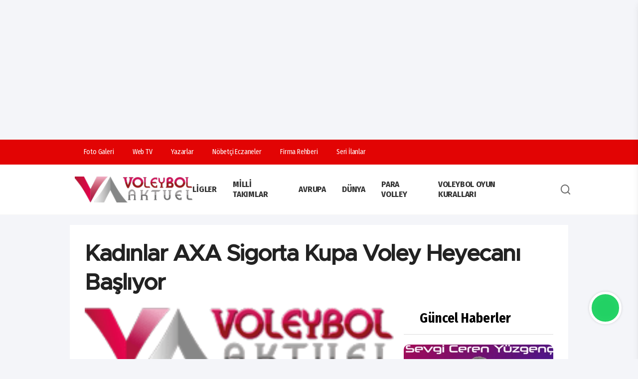

--- FILE ---
content_type: text/html; charset=UTF-8
request_url: https://www.voleybolaktuel.com/kadinlar-axa-sigorta-kupa-voley-heyecani-basliyor/
body_size: 13148
content:
<!doctype html>
<html lang="tr">
<head>
    <title>Kadınlar AXA Sigorta Kupa Voley Heyecanı Başlıyor</title>
<base href="https://voleybolaktuel.com/"/>
<link rel="canonical" href="https://www.voleybolaktuel.com/kadinlar-axa-sigorta-kupa-voley-heyecani-basliyor">
<meta charset="utf-8">
<meta http-equiv="Content-type" content="text/html; charset=utf-8" />
<meta http-equiv="X-UA-Compatible" content="IE=Edge" />
<meta name="viewport" content="width=device-width, initial-scale=1, maximum-scale=1, user-scalable=0, shrink-to-fit=no" />
<link rel="icon" type="image/png" href="https://www.voleybolaktuel.com/storage/settings/favicon.png">
<meta name="theme-color" content="#393d72">
<meta name="msapplication-navbutton-color" content="#393d72">
<link rel="alternate" type="application/rss+xml" title="RSS servisi" href="https://www.voleybolaktuel.com/rssxml"/>
<meta name="url" content="https://www.voleybolaktuel.com/kadinlar-axa-sigorta-kupa-voley-heyecani-basliyor"/>
<meta name="description" content="Voleybolun Yükselen Değeri"/>
<meta property="og:locale" content="tr_TR" />
<meta property="og:type" content="article"/>
<meta property="og:site_name" content="Voleybol Aktuel" />
<meta property="og:url" content="https://www.voleybolaktuel.com/kadinlar-axa-sigorta-kupa-voley-heyecani-basliyor"/>
<meta property="og:title" content="Kadınlar AXA Sigorta Kupa Voley Heyecanı Başlıyor"/>
<meta property="og:description" content="Voleybolun Yükselen Değeri"/>
<meta property="og:image" content="https://www.voleybolaktuel.com/storage/settings/logoo.png"/>
<meta property="og:image:width" content="1280"/>
<meta property="og:image:height" content="720"/>
<meta name="twitter:card" content="summary_large_image">
<meta name="twitter:image" content="https://www.voleybolaktuel.com/storage/settings/logoo.png"/>
<meta name="twitter:image:src" content="https://www.voleybolaktuel.com/storage/settings/logoo.png">
<meta name="twitter:site" content="@VAktuel">
<meta name="twitter:url" content="https://www.voleybolaktuel.com/kadinlar-axa-sigorta-kupa-voley-heyecani-basliyor">
<meta name="twitter:title" content="Kadınlar AXA Sigorta Kupa Voley Heyecanı Başlıyor"/>
<meta name="twitter:description" content="Voleybolun Yükselen Değeri"/>
<meta name="application-name" content="Voleybol Aktuel"/>
<meta name="msapplication-TileImage" content="https://www.voleybolaktuel.com/storage/settings/logoo.png"/>
<meta name="robots" content="index, follow, max-image-preview:large">
    <meta name="datePublished" content="2019-12-07T07:09:33+03:00"/>
    <meta name="dateModified" content="2019-12-07T07:09:33+03:00"/>
    <meta name="articleSection" content="news">
    <meta name="articleAuthor" content="Voleybol Aktuel">
    <meta property="article:author" content="Voleybol Aktuel"/>
    <meta property="article:published_time" content="2019-12-07T07:09:33+03:00"/>
    
       

        <script type="application/ld+json">
            {"@context":"https://schema.org","@type":"BreadcrumbList","itemListElement":[{"@type":"ListItem","position":1,"item":{"@type":"Thing","@id":"https://www.voleybolaktuel.com","name":"Haberler"}},{"@type":"ListItem","position":2,"item":{"@type":"Thing","@id":"https://www.voleybolaktuel.com/category/sultanlar-ligi","name":"Sultanlar Ligi"}},{"@type":"ListItem","position":3,"item":{"@type":"Thing","@id":"https://www.voleybolaktuel.com/kadinlar-axa-sigorta-kupa-voley-heyecani-basliyor/","name":"Kadınlar AXA Sigorta Kupa Voley Heyecanı Başlıyor"}}]}
        </script>

        <script type="application/ld+json">
            {"@context":"https://schema.org","@type":"NewsArticle","headline":"Kadınlar AXA Sigorta Kupa Voley Heyecanı Başlıyor","articleSection":"Sultanlar Ligi","dateCreated":"2019-12-07T07:09:33+03:00","datePublished":"2019-12-07T07:09:33+03:00","dateModified":"2019-12-07T07:09:33+03:00","wordCount":47,"genre":"news","mainEntityOfPage":{"@type":"WebPage","@id":"https://www.voleybolaktuel.com/kadinlar-axa-sigorta-kupa-voley-heyecani-basliyor/"},"articleBody":"AXA Sigorta Kadınlar Kupa Voley heyecanı 7 Aralık 2019 Cumartesi günü başlıyor.\r\n\r\nAXA Sigorta Kadınlar Kupa Voley 1. Etap ilk maçlarında görev yapacak hakemleri öğrenmek için tıklayınız.\r\n\r\n1.Tur eşleşmelerinde oynanacak maçların programı şöyle:\r\n\r\n","description":"","inLanguage":"tr-TR","keywords":["Manşet"," Sultanlar Ligi"," AXA Sigorta Kupa Voley Kadınlar"],"image":{"@type":"ImageObject","url":"https://www.voleybolaktuel.com/storage/settings/logoo.png","width":"1280","height":"720","caption":"Kadınlar AXA Sigorta Kupa Voley Heyecanı Başlıyor"},"publishingPrinciples":"https://www.voleybolaktuel.com/sayfa/gizlilik-sozlesmesi/34","isFamilyFriendly":true,"isAccessibleForFree":true,"publisher":{"@type":"Organization","name":"Voleybol Aktuel","image":"https://www.voleybolaktuel.com/storage/settings/voleybolaktuel.png","logo":{"@type":"ImageObject","url":"https://www.voleybolaktuel.com/storage/settings/voleybolaktuel.png","width":"640","height":"375"}},"author":{"@type":"Person","name":"Savaş Eskigülek","jobTitle":"admin","url":"https://www.voleybolaktuel.com/yazar/savas-eskigulek/2"}}
        </script>

    


<script type="application/ld+json">
    {"@context":"https://schema.org","@type":"WebSite","url":"https://voleybolaktuel.com","potentialAction":{"@type":"SearchAction","target":"https://voleybolaktuel.com/search?term={query}","query-input":"required name=query"}}
</script>
<script type="application/ld+json">
    {"@context":"https://schema.org","@type":"NewsMediaOrganization","url":"https://voleybolaktuel.com","name":"Voleybol Aktuel","logo":"https://www.voleybolaktuel.com/storage/settings/voleybolaktuel.png","sameAs":["https://www.facebook.com/VoleybolAktuel","https://twitter.com/VAktuel","https://www.linkedin.com/in/","https://www.youtube.com/@VoleybolAkt%C3%BCelTV","https://www.instagram.com/voleybolaktuel/"]}
</script>
<script type="application/ld+json">
    {"@context":"https://schema.org","@graph":[{"@type":"SiteNavigationElement","name":"Genel","url":"https://www.voleybolaktuel.com/genel","@id":"https://www.voleybolaktuel.com/genel"},{"@type":"SiteNavigationElement","name":"Ligler","url":"https://www.voleybolaktuel.com/ligler","@id":"https://www.voleybolaktuel.com/ligler"},{"@type":"SiteNavigationElement","name":"Efeler Ligi","url":"https://www.voleybolaktuel.com/efeler-ligi","@id":"https://www.voleybolaktuel.com/efeler-ligi"},{"@type":"SiteNavigationElement","name":"1. Lig","url":"https://www.voleybolaktuel.com/1-lig","@id":"https://www.voleybolaktuel.com/1-lig"},{"@type":"SiteNavigationElement","name":"2. Lig","url":"https://www.voleybolaktuel.com/2-lig","@id":"https://www.voleybolaktuel.com/2-lig"},{"@type":"SiteNavigationElement","name":"Kadınlar","url":"https://www.voleybolaktuel.com/kadinlar-1-lig","@id":"https://www.voleybolaktuel.com/kadinlar-1-lig"},{"@type":"SiteNavigationElement","name":"Erkekler","url":"https://www.voleybolaktuel.com/erkekler-1-lig","@id":"https://www.voleybolaktuel.com/erkekler-1-lig"},{"@type":"SiteNavigationElement","name":"Kadınlar","url":"https://www.voleybolaktuel.com/kadinlar-2-lig","@id":"https://www.voleybolaktuel.com/kadinlar-2-lig"},{"@type":"SiteNavigationElement","name":"Erkekler","url":"https://www.voleybolaktuel.com/erkekler-2-lig","@id":"https://www.voleybolaktuel.com/erkekler-2-lig"},{"@type":"SiteNavigationElement","name":"Plaj Voleybolu","url":"https://www.voleybolaktuel.com/plaj-voleybolu","@id":"https://www.voleybolaktuel.com/plaj-voleybolu"},{"@type":"SiteNavigationElement","name":"Milli Takımlar","url":"https://www.voleybolaktuel.com/milli-takimlar","@id":"https://www.voleybolaktuel.com/milli-takimlar"},{"@type":"SiteNavigationElement","name":"Avrupa","url":"https://www.voleybolaktuel.com/cev","@id":"https://www.voleybolaktuel.com/cev"},{"@type":"SiteNavigationElement","name":"Dünya","url":"https://www.voleybolaktuel.com/fivb","@id":"https://www.voleybolaktuel.com/fivb"},{"@type":"SiteNavigationElement","name":"Para Volley","url":"https://www.voleybolaktuel.com/para-volley","@id":"https://www.voleybolaktuel.com/para-volley"},{"@type":"SiteNavigationElement","name":"Röportaj","url":"https://www.voleybolaktuel.com/roportaj","@id":"https://www.voleybolaktuel.com/roportaj"},{"@type":"SiteNavigationElement","name":"Manşet","url":"https://www.voleybolaktuel.com/manset","@id":"https://www.voleybolaktuel.com/manset"},{"@type":"SiteNavigationElement","name":"Veteran Voleybolu","url":"https://www.voleybolaktuel.com/veteran-voleybolu","@id":"https://www.voleybolaktuel.com/veteran-voleybolu"},{"@type":"SiteNavigationElement","name":"Köşe Yazarları","url":"https://www.voleybolaktuel.com/kose-yazarlari","@id":"https://www.voleybolaktuel.com/kose-yazarlari"},{"@type":"SiteNavigationElement","name":"Altyapılar","url":"https://www.voleybolaktuel.com/altyapilar","@id":"https://www.voleybolaktuel.com/altyapilar"},{"@type":"SiteNavigationElement","name":"Sultanlar Ligi","url":"https://www.voleybolaktuel.com/sultanlar-ligi","@id":"https://www.voleybolaktuel.com/sultanlar-ligi"},{"@type":"SiteNavigationElement","name":"Kar Voleybolu","url":"https://www.voleybolaktuel.com/kar-voleybolu","@id":"https://www.voleybolaktuel.com/kar-voleybolu"},{"@type":"SiteNavigationElement","name":"Genel Haberler","url":"https://www.voleybolaktuel.com/genel-haberler","@id":"https://www.voleybolaktuel.com/genel-haberler"},{"@type":"SiteNavigationElement","name":"Voleybol Oyun Kuralları","url":"https://www.voleybolaktuel.com/voleybol-oyun-kurallari","@id":"https://www.voleybolaktuel.com/voleybol-oyun-kurallari"},{"@type":"SiteNavigationElement","name":"CEV","url":"https://www.voleybolaktuel.com/cev-2","@id":"https://www.voleybolaktuel.com/cev-2"},{"@type":"SiteNavigationElement","name":"Filenin Efeleri","url":"https://www.voleybolaktuel.com/filenin-efeleri","@id":"https://www.voleybolaktuel.com/filenin-efeleri"},{"@type":"SiteNavigationElement","name":"Üst Manşet","url":"https://www.voleybolaktuel.com/ust-manset","@id":"https://www.voleybolaktuel.com/ust-manset"},{"@type":"SiteNavigationElement","name":"Futbol","url":"https://www.voleybolaktuel.com/futbol","@id":"https://www.voleybolaktuel.com/futbol"},{"@type":"SiteNavigationElement","name":"Basketbol","url":"https://www.voleybolaktuel.com/basketbol","@id":"https://www.voleybolaktuel.com/basketbol"},{"@type":"SiteNavigationElement","name":"Spor Haberleri","url":"https://www.voleybolaktuel.com/sporhaberleri","@id":"https://www.voleybolaktuel.com/sporhaberleri"}]}
</script>


            <!--DESKTOP ADS!-->
        <script async src="https://pagead2.googlesyndication.com/pagead/js/adsbygoogle.js?client=ca-pub-8208069944379305"
     crossorigin="anonymous"></script>


<script async src="https://pagead2.googlesyndication.com/pagead/js/adsbygoogle.js?client=ca-pub-8208069944379305"
     crossorigin="anonymous"></script>
<ins class="adsbygoogle"
     style="display:block; text-align:center;"
     data-ad-layout="in-article"
     data-ad-format="fluid"
     data-ad-client="ca-pub-8208069944379305"
     data-ad-slot="6064032858"></ins>
<script>
     (adsbygoogle = window.adsbygoogle || []).push({});
</script>
        <!--DESKTOP ADS!-->
        <!-- Google tag (gtag.js) -->
    <script async src="https://www.googletagmanager.com/gtag/js?id=G-RT9BPWENW6"></script>
    <script>
        window.dataLayer = window.dataLayer || [];
        function gtag(){dataLayer.push(arguments);}
        gtag('js', new Date());

        gtag('config', 'G-RT9BPWENW6');
    </script>
<link rel="stylesheet" href="https://www.voleybolaktuel.com/frontend/tema3/assets/css/app.css?v=cjFlMTY=">
<link rel="stylesheet" href="https://www.voleybolaktuel.com/frontend/tema3/assets/css/css.css?v=cjFlMTY=">
    <!--WebNotification!-->
    <script src="https://cdn.onesignal.com/sdks/web/v16/OneSignalSDK.page.js" defer></script>
    <script>
        window.OneSignalDeferred = window.OneSignalDeferred || [];
        OneSignalDeferred.push(async function(OneSignal) {
            await OneSignal.init({
                appId: "c591ef74-c38b-4ce0-80b7-f59aa15daf27",
            });
        });
    </script>
    <!--WebNotification!-->
</head>
<body class="">
<div class="app">
        <nav class="mobile-nav js-mobilenav" role="navigation">
    <div class="mobile-nav__wrapper">
        <div class="mobile-nav__header">
            <div class="mobile-nav__header-body">
                <div class="mobile-nav__header-logo">
                    <a href="https://www.voleybolaktuel.com">Ana Sayfa</a>
                </div>
                <button class="mobile-nav__close js-btn-mobilenav is-close" aria-controls="MobileNavToggle">
                    <span class="icon">
                        <svg role="icon" xmlns="http://www.w3.org/2000/svg" viewBox="0 0 320 512"
                            class="svg-inline--fa fa-times">
                            <path fill="currentColor"
                                d="M193.94 256L296.5 153.44l21.15-21.15c3.12-3.12 3.12-8.19 0-11.31l-22.63-22.63c-3.12-3.12-8.19-3.12-11.31 0L160 222.06 36.29 98.34c-3.12-3.12-8.19-3.12-11.31 0L2.34 120.97c-3.12 3.12-3.12 8.19 0 11.31L126.06 256 2.34 379.71c-3.12 3.12-3.12 8.19 0 11.31l22.63 22.63c3.12 3.12 8.19 3.12 11.31 0L160 289.94 262.56 392.5l21.15 21.15c3.12 3.12 8.19 3.12 11.31 0l22.63-22.63c3.12-3.12 3.12-8.19 0-11.31L193.94 256z"
                                class=""></path>
                        </svg>
                    </span>
                </button>
            </div>
        </div>
        <div class="mobile-nav__content">
            <ul class="js-mobilenav-dropdown">
                <li class="heading">MENU</li>
                                    <li class="js-mobilenav-item">
                        <a href="https://www.voleybolaktuel.com/category/genel" class="js-mobilenav-link ui-link">
                            <span class="text">Genel</span>
                                                    </a>
                                            </li>
                                    <li class="js-mobilenav-item">
                        <a href="javascript:void(0);" class="js-mobilenav-link ui-link">
                            <span class="text">Ligler</span>
                                                            <span class="icon plus">
                                    <i class="fas fa-arrow-right"></i>
                                  </span>
                                                    </a>
                                                    <ul class="mobile-nav__sub js-mobilenav-sub">
                                                                    <li class="js-mobilenav-item2">
                                        <a href="https://www.voleybolaktuel.com/category/efeler-ligi" class="js-mobilenav-link ui-link">
                                            Efeler Ligi
                                        </a>
                                                                            </li>
                                                                    <li class="js-mobilenav-item2">
                                        <a href="https://www.voleybolaktuel.com/category/1-lig" class="js-mobilenav-link ui-link">
                                            1. Lig
                                        </a>
                                                                                    <ul class="mobile-nav__sub js-mobilenav-sub_v2" style="display:block !important;">
                                                                                                    <li class="js-mobilenav-item">
                                                        <a href="https://www.voleybolaktuel.com/category/kadinlar-1-lig" class="js-mobilenav-link ui-link">
                                                            Kadınlar
                                                        </a>
                                                    </li>
                                                                                                    <li class="js-mobilenav-item">
                                                        <a href="https://www.voleybolaktuel.com/category/erkekler-1-lig" class="js-mobilenav-link ui-link">
                                                            Erkekler
                                                        </a>
                                                    </li>
                                                                                            </ul>
                                                                            </li>
                                                                    <li class="js-mobilenav-item2">
                                        <a href="https://www.voleybolaktuel.com/category/2-lig" class="js-mobilenav-link ui-link">
                                            2. Lig
                                        </a>
                                                                                    <ul class="mobile-nav__sub js-mobilenav-sub_v2" style="display:block !important;">
                                                                                                    <li class="js-mobilenav-item">
                                                        <a href="https://www.voleybolaktuel.com/category/kadinlar-2-lig" class="js-mobilenav-link ui-link">
                                                            Kadınlar
                                                        </a>
                                                    </li>
                                                                                                    <li class="js-mobilenav-item">
                                                        <a href="https://www.voleybolaktuel.com/category/erkekler-2-lig" class="js-mobilenav-link ui-link">
                                                            Erkekler
                                                        </a>
                                                    </li>
                                                                                            </ul>
                                                                            </li>
                                                                    <li class="js-mobilenav-item2">
                                        <a href="https://www.voleybolaktuel.com/category/altyapilar" class="js-mobilenav-link ui-link">
                                            Altyapılar
                                        </a>
                                                                            </li>
                                                                    <li class="js-mobilenav-item2">
                                        <a href="https://www.voleybolaktuel.com/category/sultanlar-ligi" class="js-mobilenav-link ui-link">
                                            Sultanlar Ligi
                                        </a>
                                                                            </li>
                                                            </ul>
                                            </li>
                                    <li class="js-mobilenav-item">
                        <a href="https://www.voleybolaktuel.com/category/plaj-voleybolu" class="js-mobilenav-link ui-link">
                            <span class="text">Plaj Voleybolu</span>
                                                    </a>
                                            </li>
                                    <li class="js-mobilenav-item">
                        <a href="https://www.voleybolaktuel.com/category/milli-takimlar" class="js-mobilenav-link ui-link">
                            <span class="text">Milli Takımlar</span>
                                                    </a>
                                            </li>
                                    <li class="js-mobilenav-item">
                        <a href="https://www.voleybolaktuel.com/category/cev" class="js-mobilenav-link ui-link">
                            <span class="text">Avrupa</span>
                                                    </a>
                                            </li>
                                    <li class="js-mobilenav-item">
                        <a href="https://www.voleybolaktuel.com/category/fivb" class="js-mobilenav-link ui-link">
                            <span class="text">Dünya</span>
                                                    </a>
                                            </li>
                                    <li class="js-mobilenav-item">
                        <a href="https://www.voleybolaktuel.com/category/para-volley" class="js-mobilenav-link ui-link">
                            <span class="text">Para Volley</span>
                                                    </a>
                                            </li>
                                    <li class="js-mobilenav-item">
                        <a href="https://www.voleybolaktuel.com/category/roportaj" class="js-mobilenav-link ui-link">
                            <span class="text">Röportaj</span>
                                                    </a>
                                            </li>
                                    <li class="js-mobilenav-item">
                        <a href="https://www.voleybolaktuel.com/category/manset" class="js-mobilenav-link ui-link">
                            <span class="text">Manşet</span>
                                                    </a>
                                            </li>
                                    <li class="js-mobilenav-item">
                        <a href="https://www.voleybolaktuel.com/category/veteran-voleybolu" class="js-mobilenav-link ui-link">
                            <span class="text">Veteran Voleybolu</span>
                                                    </a>
                                            </li>
                                    <li class="js-mobilenav-item">
                        <a href="https://www.voleybolaktuel.com/category/kose-yazarlari" class="js-mobilenav-link ui-link">
                            <span class="text">Köşe Yazarları</span>
                                                    </a>
                                            </li>
                                    <li class="js-mobilenav-item">
                        <a href="https://www.voleybolaktuel.com/category/kar-voleybolu" class="js-mobilenav-link ui-link">
                            <span class="text">Kar Voleybolu</span>
                                                    </a>
                                            </li>
                                    <li class="js-mobilenav-item">
                        <a href="https://www.voleybolaktuel.com/category/genel-haberler" class="js-mobilenav-link ui-link">
                            <span class="text">Genel Haberler</span>
                                                    </a>
                                            </li>
                                    <li class="js-mobilenav-item">
                        <a href="https://www.voleybolaktuel.com/category/voleybol-oyun-kurallari" class="js-mobilenav-link ui-link">
                            <span class="text">Voleybol Oyun Kuralları</span>
                                                    </a>
                                            </li>
                                    <li class="js-mobilenav-item">
                        <a href="https://www.voleybolaktuel.com/category/cev-2" class="js-mobilenav-link ui-link">
                            <span class="text">CEV</span>
                                                    </a>
                                            </li>
                                    <li class="js-mobilenav-item">
                        <a href="https://www.voleybolaktuel.com/category/filenin-efeleri" class="js-mobilenav-link ui-link">
                            <span class="text">Filenin Efeleri</span>
                                                    </a>
                                            </li>
                                    <li class="js-mobilenav-item">
                        <a href="https://www.voleybolaktuel.com/category/ust-manset" class="js-mobilenav-link ui-link">
                            <span class="text">Üst Manşet</span>
                                                    </a>
                                            </li>
                                    <li class="js-mobilenav-item">
                        <a href="https://www.voleybolaktuel.com/category/futbol" class="js-mobilenav-link ui-link">
                            <span class="text">Futbol</span>
                                                    </a>
                                            </li>
                                    <li class="js-mobilenav-item">
                        <a href="https://www.voleybolaktuel.com/category/basketbol" class="js-mobilenav-link ui-link">
                            <span class="text">Basketbol</span>
                                                    </a>
                                            </li>
                                    <li class="js-mobilenav-item">
                        <a href="https://www.voleybolaktuel.com/category/sporhaberleri" class="js-mobilenav-link ui-link">
                            <span class="text">Spor Haberleri</span>
                                                    </a>
                                            </li>
                                <li class="js-mobilenav-item">
                    <a href="https://www.voleybolaktuel.com/yazarlar" class="js-mobilenav-link ui-link">
                        <span class="text">Köşe Yazıları</span>
                    </a>
                </li>
            </ul>
        </div>
    </div>
    <div class="mobile-nav__footer ui-d-flex">
        <a href="https://www.facebook.com/VoleybolAktuel" target="_blank"><i class="fab fa-facebook-f"></i></a>
        <a href="https://twitter.com/VAktuel" target="_blank"><i class="fab fa-x-twitter"></i></a>
        <a href="https://www.instagram.com/voleybolaktuel/" target="_blank"><i class="fab fa-instagram"></i></a>
        <a href="https://www.linkedin.com/in/" target="_blank"><i class="fab fa-linkedin-in"></i></a>
        <a href="https://www.youtube.com/@VoleybolAkt%C3%BCelTV" target="_blank"><i class="fab fa-youtube"></i></a>
        <a href="mailto:info@voleybolaktuel.com"><i class="far fa-envelope"></i></a>
        <a href="tel:0850 304 87 54"><i class="fas fa-phone-volume"></i></a>
    </div>
</nav>
<div class="header no-auto-ads">
    <div class="header-top">
        <div class="container">
            <div class="header-links">
                <ul>
                    <li>
                        <a href="https://www.voleybolaktuel.com/fotogaleri">
                            <div class="icon"><i class="far fa-images"></i></div>
                            <div class="text">Foto Galeri</div>
                        </a>
                    </li>
                    <li>
                        <a href="https://www.voleybolaktuel.com/videogaleri">
                            <div class="icon"><i class="fas fa-play"></i></div>
                            <div class="text">Web TV</div>
                        </a>
                    </li>
                    <li>
                        <a href="https://www.voleybolaktuel.com/yazarlar">
                            <div class="icon"><i class="fas fa-pen"></i></div>
                            <div class="text">Yazarlar</div>
                        </a>
                    </li>
                    <li>
                        <a href="https://www.voleybolaktuel.com/nobetci-eczaneler">
                            <div class="icon"><i class="fas fa-hospital-alt"></i></div>
                            <div class="text">Nöbetçi Eczaneler</div>
                        </a>
                    </li>
                    <li>
                        <a href="https://www.voleybolaktuel.com/firmalar">
                            <div class="icon"><i class="fas fa-building"></i></div>
                            <div class="text">Firma Rehberi</div>
                        </a>
                    </li>
                    <li>
                        <a href="https://www.voleybolaktuel.com/ilanlar">
                            <div class="icon"><i class="fas fa-thumbtack"></i></div>
                            <div class="text">Seri İlanlar</div>
                        </a>
                    </li>
                </ul>
            </div>
            <div class="header-social">
                <ul>
                    <li>
                        <a href="https://www.facebook.com/VoleybolAktuel" target="_blank" class="icon"><i
                                class="fab fa-facebook-f"></i></a>
                    </li>
                    <li>
                        <a href="https://twitter.com/VAktuel" target="_blank" class="icon"><i
                                class="fab fa-x-twitter"></i></a>
                    </li>
                    <li>
                        <a href="https://www.youtube.com/@VoleybolAkt%C3%BCelTV" target="_blank" class="icon"><i
                                class="fab fa-youtube"></i></a>
                    </li>
                    <li>
                        <a href="https://www.linkedin.com/in/" target="_blank" class="icon"><i
                                class="fab fa-linkedin-in"></i></a>
                    </li>
                    <li>
                        <a href="https://www.instagram.com/voleybolaktuel/" target="_blank" class="icon"><i
                                class="fab fa-instagram"></i></a>
                    </li>
                </ul>
            </div>
        </div>
    </div>
    <div class="header-mid">
        <div class="container">
            <a href="https://www.voleybolaktuel.com" class="header-logo">
                <img src="https://www.voleybolaktuel.com/storage/settings/voleybolaktuel.png" alt="Voleybol Aktuel"
                    title="Voleybol Aktuel" />
            </a>
            <div class="">
                <nav class="navigation js-nav" role="navigation">
                                            <div class="navigation-item">
                            <a href="javascript:void(0);">Ligler</a>
                                                            <ul class="navigation-links is-dropdown">
                                                                            <li>
                                            <a href="https://www.voleybolaktuel.com/category/efeler-ligi">
                                                Efeler Ligi
                                            </a>
                                                                                    </li>
                                                                            <li>
                                            <a href="https://www.voleybolaktuel.com/category/1-lig">
                                                1. Lig
                                            </a>
                                                                                            <ul class="navigation-links _v2 is-dropdown">
                                                                                                            <li>
                                                            <a href="https://www.voleybolaktuel.com/category/kadinlar-1-lig">
                                                                Kadınlar
                                                            </a>
                                                        </li>
                                                                                                            <li>
                                                            <a href="https://www.voleybolaktuel.com/category/erkekler-1-lig">
                                                                Erkekler
                                                            </a>
                                                        </li>
                                                                                                    </ul>
                                                                                    </li>
                                                                            <li>
                                            <a href="https://www.voleybolaktuel.com/category/2-lig">
                                                2. Lig
                                            </a>
                                                                                            <ul class="navigation-links _v2 is-dropdown">
                                                                                                            <li>
                                                            <a href="https://www.voleybolaktuel.com/category/kadinlar-2-lig">
                                                                Kadınlar
                                                            </a>
                                                        </li>
                                                                                                            <li>
                                                            <a href="https://www.voleybolaktuel.com/category/erkekler-2-lig">
                                                                Erkekler
                                                            </a>
                                                        </li>
                                                                                                    </ul>
                                                                                    </li>
                                                                            <li>
                                            <a href="https://www.voleybolaktuel.com/category/altyapilar">
                                                Altyapılar
                                            </a>
                                                                                    </li>
                                                                            <li>
                                            <a href="https://www.voleybolaktuel.com/category/sultanlar-ligi">
                                                Sultanlar Ligi
                                            </a>
                                                                                    </li>
                                                                    </ul>
                                                    </div>
                                            <div class="navigation-item">
                            <a href="https://www.voleybolaktuel.com/category/milli-takimlar">Milli Takımlar</a>
                                                    </div>
                                            <div class="navigation-item">
                            <a href="https://www.voleybolaktuel.com/category/cev">Avrupa</a>
                                                    </div>
                                            <div class="navigation-item">
                            <a href="https://www.voleybolaktuel.com/category/fivb">Dünya</a>
                                                    </div>
                                            <div class="navigation-item">
                            <a href="https://www.voleybolaktuel.com/category/para-volley">Para Volley</a>
                                                    </div>
                                            <div class="navigation-item">
                            <a href="https://www.voleybolaktuel.com/category/voleybol-oyun-kurallari">Voleybol Oyun Kuralları</a>
                                                    </div>
                                                                <div class="header-menu-search">
                        <a class="icon js-btn-mobilenav is-open"
                            aria-controls="MobileNavToggle"><i class="fas fa-bars"></i></a>
                        <a class="icon" action="searchToggle" id="searchToggle-desktop">
                            <svg xmlns="http://www.w3.org/2000/svg" viewBox="0 0 24 24" width="32" height="32"
                                 fill="currentColor">
                                <path
                                        d="M18.031 16.6168L22.3137 20.8995L20.8995 22.3137L16.6168 18.031C15.0769 19.263 13.124 20 11 20C6.032 20 2 15.968 2 11C2 6.032 6.032 2 11 2C15.968 2 20 6.032 20 11C20 13.124 19.263 15.0769 18.031 16.6168ZM16.0247 15.8748C17.2475 14.6146 18 12.8956 18 11C18 7.1325 14.8675 4 11 4C7.1325 4 4 7.1325 4 11C4 14.8675 7.1325 18 11 18C12.8956 18 14.6146 17.2475 15.8748 16.0247L16.0247 15.8748Z">
                                </path>
                            </svg>
                        </a>
                    </div>
                </nav>
            </div>
            <div class="header-mobile-menu-search">
                <a class="icon js-btn-mobilenav is-open hamburger" aria-controls="MobileNavToggle">
                    <svg xmlns="http://www.w3.org/2000/svg" viewBox="0 0 24 24" width="32" height="32"
                        fill="currentColor">
                        <path d="M3 4H21V6H3V4ZM3 11H15V13H3V11ZM3 18H21V20H3V18Z"></path>
                    </svg>
                </a>
                <a class="icon" action="searchToggle" id="searchToggle">
                    <svg xmlns="http://www.w3.org/2000/svg" viewBox="0 0 24 24" width="32" height="32"
                        fill="currentColor">
                        <path
                            d="M18.031 16.6168L22.3137 20.8995L20.8995 22.3137L16.6168 18.031C15.0769 19.263 13.124 20 11 20C6.032 20 2 15.968 2 11C2 6.032 6.032 2 11 2C15.968 2 20 6.032 20 11C20 13.124 19.263 15.0769 18.031 16.6168ZM16.0247 15.8748C17.2475 14.6146 18 12.8956 18 11C18 7.1325 14.8675 4 11 4C7.1325 4 4 7.1325 4 11C4 14.8675 7.1325 18 11 18C12.8956 18 14.6146 17.2475 15.8748 16.0247L16.0247 15.8748Z">
                        </path>
                    </svg>
                </a>
            </div>
        </div>
    </div>
</div>
<div class="header-search-area" style="display:none;">
   <div class="container">
       <form action="https://www.voleybolaktuel.com/search" method="get" enctype="multipart/form-data" target="_self">
           <input type="text" name="term" id="term" placeholder="Aranacak kelimeyi yazınız..">
           <button class="" type="submit">Ara</button>
       </form>
   </div>
</div>
            <div class="reklam-content">
        <div class="section-banners">
            <div class="container">
                <div class="row">
                    <a href="javascript:void(0);" target="_blank">
                        <div class="cover">
                                                                                                <script async src="https://pagead2.googlesyndication.com/pagead/js/adsbygoogle.js?client=ca-pub-8208069944379305"
     crossorigin="anonymous"></script>
                                                            
                        </div>
                    </a>
                                    </div>
            </div>
        </div>
        </div>
        <main class="main" role="main">
                    <div class="ads js-fixed">
                <div class="container">
                    <a href="javascript:void(0);" target="_blank">
                        <div class="cover">
                                                            <script async src="https://pagead2.googlesyndication.com/pagead/js/adsbygoogle.js?client=ca-pub-8208069944379305"
     crossorigin="anonymous"></script>
                                                    </div>
                    </a>
                                    </div>
            </div>
                            <div class="ads ui-pos-right js-fixed">
                <div class="container">
                    <a href="javascript:void(0);" target="_blank">
                        <div class="cover">
                                                            <script async src="https://pagead2.googlesyndication.com/pagead/js/adsbygoogle.js?client=ca-pub-8208069944379305"
     crossorigin="anonymous"></script>
                                                    </div>
                    </a>
                                    </div>
            </div>
                    <style type="text/css">
        .ui-detail:not(:first-child) {
            margin-top:25px;
        }
    </style>
    <div class="detail-page page-detail-article ">
        <div class="container ui-detail ">
            <div class="detail-page-widgets ">
                <ul>
                    <li>
                        <ul class="row ">
                            <li class="col-lg-12 page-detail-head-title">
                                <div class="section-header">
                                    <div class="title" itemprop="headline">Kadınlar AXA Sigorta Kupa Voley Heyecanı Başlıyor</div>
                                                                    </div>
                            </li>
                            <li class="col-lg-8">
                                <div class="">
                                                                            <div class="detail-page-photo">
                                            <img src="https://www.voleybolaktuel.com/storage/settings/logoo.png" alt="Kadınlar AXA Sigorta Kupa Voley Heyecanı Başlıyor" title="Kadınlar AXA Sigorta Kupa Voley Heyecanı Başlıyor" />
                                        </div>
                                                                        <div class="detail-page-news-info">
                                        <div class="detail-page-news-info-left">
                                            <div class="text">
                                                07.12.2019 - 07:09 | Güncelleme:07.12.2019 - 07:09
                                            </div>
                                                                                                                                                                                </div>
                                        
                                        
                                        <div class="detail-page-social-share social">
                                            <a href="https://news.google.com/publications/CAAqLggKIihDQklTR0FnTWFoUUtFblp2YkdWNVltOXNZV3QwZFdWc0xtTnZiU2dBUAE" target="_blank" class="icon" style="
                                            width: auto;
                                            padding: 0 10px;
                                            background: #fff;
                                            border: 0.5px solid #a7a7a7;
                                        "><img src="./img/googlenews.png" style="
                                            width: 85px;
                                        "></a>
                                            <a href="https://www.facebook.com/sharer/sharer.php?u=https://www.voleybolaktuel.com/kadinlar-axa-sigorta-kupa-voley-heyecani-basliyor/" onclick="window.open(this.href, 'face-share', 'width=605,height=370');return false;" class="icon bg-facebook"><i class="fab fa-facebook-f"></i></a>
                                            <a href="https://x.com/intent/tweet?text=Kadınlar AXA Sigorta Kupa Voley Heyecanı Başlıyor&url=https://www.voleybolaktuel.com/kadinlar-axa-sigorta-kupa-voley-heyecani-basliyor/&via=VAktuel" onclick="window.open(this.href, 'twit-share', 'width=605,height=370');return false;" target="_blank" class="icon bg-x-twitter"><i class="fab fa-x-twitter"></i></a>
                                            <a href="whatsapp://send?text=https://www.voleybolaktuel.com/kadinlar-axa-sigorta-kupa-voley-heyecani-basliyor/ - Kadınlar AXA Sigorta Kupa Voley Heyecanı Başlıyor" target="_self" data-action="share/whatsapp/share" class="icon bg-whatsapp"><i class="fab fa-whatsapp"></i></a>
                                            <a href="https://www.linkedin.com/cws/share?url=https://www.voleybolaktuel.com/kadinlar-axa-sigorta-kupa-voley-heyecani-basliyor/" onclick="window.open(this.href, 'linkedin-share', 'width=605,height=370');return false;" class="icon bg-linkedin"><i class="fab fa-linkedin-in"></i></a>
                                            <a style="cursor:pointer;" onclick="readContent(this)" data-target="content_5286" class="icon bg-audio"><i class="fa fa-volume-up"></i></a>
                                        </div>
                                    </div>
                                    <div class="detail-page-public-texts">
                                        <div class="text" id="content_5286" property="articleBody">
                                            AXA Sigorta Kadınlar Kupa Voley heyecanı 7 Aralık 2019 Cumartesi günü başlıyor.

AXA Sigorta Kadınlar Kupa Voley 1. Etap ilk maçlarında görev yapacak hakemleri öğrenmek için <a href="https://www.voleybolaktuel.com/axa-sigorta-kadinlar-kupa-voley-maclari-hakemleri-belli-oldu/">tıklayınız</a>.

1.Tur eşleşmelerinde oynanacak maçların programı şöyle:

<a href="storage/haber/2019/12/axa-sigorta-kupa-voley-eslesmeler-1200x700.jpg"><img class="aligncenter size-full wp-image-5287" src="storage/haber/2019/12/axa-sigorta-kupa-voley-eslesmeler-1200x700.jpg" alt="" width="689" height="436" /></a>
                                        </div>
                                        <div>
                                                                                                                                                                                                                            </div>
                                                                                                                                                                                <div class="page-content__tags">
                                                    <div class="news-tags">
                                                        <a href="https://www.voleybolaktuel.com/etiket/manset">#Manşet</a><a href="https://www.voleybolaktuel.com/etiket/sultanlar-ligi">#SultanlarLigi</a><a href="https://www.voleybolaktuel.com/etiket/axa-sigorta-kupa-voley-kadinlar">#AXASigortaKupaVoleyKadınlar</a>
                                                    </div>
                                                </div>
                                                                                                                        </div>
                                                                                                                                                                        <div class="detal-page-writer">
                                                    <a href="https://www.voleybolaktuel.com/yazar/savas-eskigulek/2">
                                                        <div class="writer-item">
                                                            <div class="writer-cover">
                                                                <img src="https://www.voleybolaktuel.com/storage/user/savas-eskigulek_1762101300.jpg" alt="Savaş Eskigülek" title="Savaş Eskigülek" />
                                                            </div>
                                                            <div class="writer-desc">
                                                                <h4 class="title">Savaş Eskigülek</h4>
                                                                <div class="text"></div>
                                                            </div>
                                                        </div>
                                                    </a>
                                                </div>
                                                                                                                                                                <div class="reklam-content">
                                            <div class="section-banners">
                                                <div class="container">
                                                    <a href="javascript:void(0);" target="_blank">
                                                        <div class="cover">
                                                                                                                            <script language="javascript" src="https://track.adform.net/adfscript/?bn=86712346;gdpr=${GDPR};gdpr_consent=${GDPR_CONSENT_50}"></script>
<noscript>
<a href="https://track.adform.net/C/?bn=86712346;C=0;gdpr=${GDPR};gdpr_consent=${GDPR_CONSENT_50}" target="_blank">
<img src="https://track.adform.net/adfserve/?bn=86712346;srctype=4;gdpr=${GDPR};gdpr_consent=${GDPR_CONSENT_50};ord=[timestamp]" border="0" width="782" height="90" alt=""/>
</a>
</noscript>
                                                                                                                    </div>
                                                    </a>
                                                                                                    </div>
                                            </div>
                                        </div>
                                                                                                            <div class="write-comments ui-mt-50px">
                                        <div class="page-content__header ui-mb-20px ui-txt-small">
                                            <h4 class="title"><span>Yorum Yazın</span></h4>
                                        </div>
                                        <div class="form">
                                            <div id="return_message_5286"></div>
                                            <form id="newscommentsave_5286" name="newscommentsave" method="post" enctype="multipart/form-data" target="_self">
                                                <input type="hidden" name="_token" value="O9QN3cVidToyBSKAQGShL1vUShEUH0IzF5xGuwKA">                                                <ul>
                                                    <li class="ui-d-none not">
                                                        <input class="js-form-item-invalid" type="hidden" name="ip" id="ip" value="18.216.123.250" readonly>
                                                        <input class="js-form-item-invalid" type="hidden" name="news_id" id="news_id" value="5286" readonly>
                                                    </li>
                                                    <li class="form-field">
                                                        <input type="text" name="name" placeholder="Adınız & Soyadınız">
                                                    </li>
                                                    <li class="form-field">
                                                        <input class="js-form-special js-form-email" type="text" name="email" placeholder="E-posta Adresiniz">
                                                    </li>
                                                    <li class="form-field ui-textarea">
                                                        <textarea name="content" placeholder="Mesajınız"></textarea>
                                                    </li>
                                                                                                        <div class="form-bottom">
                                                        <div class="form-send">
                                                            <input type="button" onclick="AddComment(5286);" value="Yorumu Gönder">
                                                        </div>
                                                    </div>
                                                </ul>
                                            </form>
                                        </div>
                                    </div>
                                                                            <div class="alert alert-info" style="margin-top:25px;">
                                            Yorum yazarak <a href="sayfa/topluluk-kurallari/26">topluluk kurallarımızı</a> kabul etmiş bulunuyor ve tüm sorumluluğu üstleniyorsunuz. Yazılan yorumlardan Voleybol Aktuel hiçbir şekilde sorumlu tutulamaz.
                                        </div>
                                                                                                                <p class="pagination">
                                            <a class="pagination__next" rel="next" href="https://www.voleybolaktuel.com/erkekler-sampiyonlar-liginde-gruplarinda-1-mac-oynandi/"></a>
                                        </p>
                                                                    </div>
                            </li>
                            <li class="col-lg-4">
                                <div class="page-detail-sidebar">
            <div class="reklam-content">
            <div class="sidebar-reklam">
                <a href="https://haberyazilim.com.tr/" target="_blank">
                    <div class="ads-cover">
                                                    <script async src="https://pagead2.googlesyndication.com/pagead/js/adsbygoogle.js?client=ca-pub-8208069944379305"
     crossorigin="anonymous"></script>
                                            </div>
                </a>
                            </div>
        </div>
        <div class="detail-page-politics">
        <div class="section-header_follow hr">
            <div class="icon"><i class="fas fa-record-vinyl"></i></div>
            <div class="title">Güncel Haberler</div>
        </div>
        <ul>
                            <li>
                    <div class="detail-page-politics_photo">
                        <a href="https://www.voleybolaktuel.com/sevgi-ceren-yuzgenc-afyon-belediyesi-yuntasta/" target=_self>
                            <img width="383" height="200" src="https://www.voleybolaktuel.com/storage/thumbs/400_sevgi-ceren-yuzgenc-afyon-belediyesi-yuntasta_1768681102.webp" alt="Sevgi Ceren Yüzgenç Afyon Belediyesi Yüntaş&#039;ta" title="Sevgi Ceren Yüzgenç Afyon Belediyesi Yüntaş&#039;ta" />
                        </a>
                    </div>
                    <div class="detail-page-politics_body">
                        <a href="https://www.voleybolaktuel.com/sevgi-ceren-yuzgenc-afyon-belediyesi-yuntasta/" target=_self class="title">Sevgi Ceren Yüzgenç Afyon Belediyesi Yüntaş&#039;ta</a>
                    </div>
                </li>
                            <li>
                    <div class="detail-page-politics_photo">
                        <a href="https://www.voleybolaktuel.com/sultanlar-liginde-16hafta-basladi/" target=_self>
                            <img width="383" height="200" src="https://www.voleybolaktuel.com/storage/thumbs/400_sultanlar-liginde-16hafta-basladi_1768679769.webp" alt="Sultanlar Ligi&#039;nde 16.Hafta Başladı" title="Sultanlar Ligi&#039;nde 16.Hafta Başladı" />
                        </a>
                    </div>
                    <div class="detail-page-politics_body">
                        <a href="https://www.voleybolaktuel.com/sultanlar-liginde-16hafta-basladi/" target=_self class="title">Sultanlar Ligi&#039;nde 16.Hafta Başladı</a>
                    </div>
                </li>
                            <li>
                    <div class="detail-page-politics_photo">
                        <a href="https://www.voleybolaktuel.com/arabica-coffee-house-kadinlar-1-liginde-16-hafta-basladi/" target=_self>
                            <img width="383" height="200" src="https://www.voleybolaktuel.com/storage/thumbs/400_arabica-coffee-house-kadinlar-1-liginde-16-hafta-basladi_1768675768.webp" alt="Arabica Coffee House Kadınlar 1. Ligi&#039;nde 16. Hafta Başladı" title="Arabica Coffee House Kadınlar 1. Ligi&#039;nde 16. Hafta Başladı" />
                        </a>
                    </div>
                    <div class="detail-page-politics_body">
                        <a href="https://www.voleybolaktuel.com/arabica-coffee-house-kadinlar-1-liginde-16-hafta-basladi/" target=_self class="title">Arabica Coffee House Kadınlar 1. Ligi&#039;nde 16. Hafta Başladı</a>
                    </div>
                </li>
                    </ul>
    </div>
    </div>
                            </li>
                        </ul>
                    </li>
                </ul>
            </div>
        </div>
    </div>
            <div class="scroller-status" data-id="5286" style="display: none;">
            <div class="loader-ellips infinite-scroll-request">
                <span class="loader-ellips__dot"></span>
                <span class="loader-ellips__dot"></span>
                <span class="loader-ellips__dot"></span>
                <span class="loader-ellips__dot"></span>
            </div>
        </div>
    
<style type="text/css">

    .detail-page-public-texts .text span {
        font-size: 17px;
        font-weight: unset;
    }
    .detail-page-photo {
        height: auto !important;
        max-height: none !important;
    }

    .detail-page-follows {
        /*display: none !important;*/
    }
    .inner-page__content.ui-detail:not(:first-child) {
        margin-top:50px;
    }
</style>

<script>
    function AddComment(news_id) {
        let name = $('#newscommentsave_'+news_id+' [name=name]').val();
        let email = $('#newscommentsave_'+news_id+' [name=email]').val();
        let content = $('#newscommentsave_'+news_id+' [name=content]').val();
        let kvkk = $('#newscommentsave_'+news_id+' [name=user_privacy]').val();
        $.ajax({
            type: "POST",
            headers: {'X-CSRF-TOKEN': 'O9QN3cVidToyBSKAQGShL1vUShEUH0IzF5xGuwKA'},
            url: 'https://www.voleybolaktuel.com/newscommentsave',
            data: {name: name, email: email, content: content, news_id: news_id, kvkk: kvkk},
            dataType: 'json',
            success: function (response) {
                $("#return_message_"+news_id).empty().append("<div class='alert alert-"+(response.status == 'success' ? 'success':'danger')+"'>" + response.msg + "</div>");
            },
            error: function (response) {
                $("#return_message_"+news_id).empty().append("<div class='alert alert-danger'>" + response.msg + "</div>");
            }
        });
    }
</script>
    </main>
    <div class="footer">
    <div class="footer-top">
        <div class="container">
            <ul class="row">
                <li class="col-md-3">
                    <a href="https://www.voleybolaktuel.com" class="footer-logo">
                        <img src="https://www.voleybolaktuel.com/storage/settings/voleybolaktuel.png" alt="Voleybol Aktuel"
                             title="Voleybol Aktuel"/>
                    </a>
                </li>
                <li class="col-md-9">
                    <div class="footer-links">
                        <ul>
                                                            <li>
                                    <a href="https://www.voleybolaktuel.com/sayfa/kunye/1" target=_self>Künye</a>
                                </li>
                                                            <li>
                                    <a href="https://www.voleybolaktuel.com/sayfa/onemli-telefonlar/18" target=_self>Önemli Telefonlar</a>
                                </li>
                                                            <li>
                                    <a href="https://www.voleybolaktuel.com/sayfa/kvkk-aydinlatma-metni/22" target=_self>KVKK Aydınlatma Metni</a>
                                </li>
                                                            <li>
                                    <a href="https://www.voleybolaktuel.com/sayfa/cerez-politikasi/23" target=_self>Çerez Politikası</a>
                                </li>
                                                            <li>
                                    <a href="https://www.voleybolaktuel.com/iletisim" target=_self>İletişim</a>
                                </li>
                                                            <li>
                                    <a href="https://www.voleybolaktuel.com/sayfa/topluluk-kurallari/26" target=_self>Topluluk Kuralları</a>
                                </li>
                                                            <li>
                                    <a href="https://www.voleybolaktuel.com/sayfa/hizmet-sartlari/33" target=_self>Hizmet Şartları</a>
                                </li>
                                                            <li>
                                    <a href="https://www.voleybolaktuel.com/sayfa/gizlilik-sozlesmesi/34" target=_self>Gizlilik Sözleşmesi</a>
                                </li>
                                                    </ul>
                    </div>
                </li>
            </ul>
        </div>
    </div>
    <div class="footer-mid">
        <div class="container">
            <div class="title">
                SOSYAL MEDYA BAĞLANTILARI
            </div>
            <div class="footer-social">
                <ul>
                    <li>
                        <a href="https://www.facebook.com/VoleybolAktuel" target="_blank">
                            <div class="icon"><i class="fab fa-facebook-f"></i></div>
                            <div class="text">facebook</div>
                        </a>
                    </li>
                    <li>
                        <a href="https://twitter.com/VAktuel" target="_blank">
                            <div class="icon"><i class="fab fa-x-twitter"></i></div>
                            <div class="text">Twitter</div>
                        </a>
                    </li>
                    <li>
                        <a href="https://www.instagram.com/voleybolaktuel/" target="_blank">
                            <div class="icon"><i class="fab fa-instagram"></i></div>
                            <div class="text">instagram</div>
                        </a>
                    </li>
                    <li>
                        <a href="https://www.linkedin.com/in/" target="_blank">
                            <div class="icon"><i class="fab fa-linkedin-in"></i></div>
                            <div class="text">Linkedin</div>
                        </a>
                    </li>
                    <li>
                        <a href="https://www.youtube.com/@VoleybolAkt%C3%BCelTV" target="_blank">
                            <div class="icon"><i class="fab fa-youtube"></i></div>
                            <div class="text">Youtube</div>
                        </a>
                    </li>
                </ul>
            </div>
        </div>
    </div>
    <div class="footer-bottom">
        <div class="container">
            <div class="footer-widget">
                © Copyright 2025 Voleybol Aktuel Tüm Hakları Saklıdır.
            </div>
            <div class="footer-bottom-links">
                <ul>

                </ul>
            </div>
            <div class="text"><a class="design text" href="https://haberyazilim.com.tr" target="_BLANK"><img width="150" src="https://haberyazilim.com.tr/data/genel/logo.png" class="footerLogo" alt="Haber Yazılım" title="Haber Yazılım" /></a></div>
        </div>
    </div>
</div>
<div class="overlay js-overlay"></div>
<button class="scrolltop js-btn-scroll" aria-controls="ScrollTop">
    <span class="icon"><i class="fas fa-chevron-up"></i></span>
</button>
<a class="whatsapp js-wp" href="https://wa.me/905322946118" target="_blank">
    <span class="icon"><i class="fab fa-whatsapp"></i></span>
</a>
<style type="text/css">
    .section-banners .container, .section-reklam .container, .reklam-content .container {
        padding:0px;
    }
    .section-banners .container .row > a .cover > * {
        
    }
    .header {
        z-index:1111;
    }
</style>
<style type="text/css">
    .section-banners .container, .section-reklam .container, .reklam-content .container {
        padding:0px;
    }
    .section-banners .container, .section-reklam .container, .reklam-content .container, .sidebar-reklam {
        position: relative;
    }
</style>
</div>
<style type="text/css">
</style>
<div id="css_include_footer"></div>
<div id="script_include"></div>

<script src="https://www.voleybolaktuel.com/frontend/tema3/assets/js/jquery-3.5.1.min.js?v=cjFlMTY="></script>
<script src="https://www.voleybolaktuel.com/frontend/tema3/assets/js/bundle.min.js?v=cjFlMTY="></script>
<script src="https://www.voleybolaktuel.com/frontend/tema3/assets/js/js.js?v=cjFlMTY="></script>
<link rel="stylesheet" href="https://www.voleybolaktuel.com/frontend/tema3/assets/fonts/icon/all.min.css?v=cjFlMTY=">
<link rel="stylesheet" href="https://www.voleybolaktuel.com/frontend/tema3/assets/css/responsive.css?v=cjFlMTY=">
<link href="//fonts.googleapis.com/css2?family=Fira+Sans+Condensed:wght@100;200;300;400;500;600;700;800&display=swap" rel="stylesheet">
    <script src="https://www.voleybolaktuel.com/frontend/tema3/assets/js/infinite-scroll.min.js?v=cjFlMTY="></script>
    <script>
        $(document).ready(function(){
            let nextURL = "";

            function updateNextURL(doc) {
                nextURL = $(doc).find('.pagination__next').attr('href');
                if (!nextURL) {
                    nextURL = false;
                }
            }
            updateNextURL(document);
            var $container = $('.page-detail-article').infiniteScroll({
                path: function () {
                    if (nextURL !== false) {
                        return nextURL;
                    } else {
                        return '';
                    }
                },
                historyTitle: true,
                history: 'push',
                prefill: true,
                append: '.ui-detail',
                status: '.scroller-status',
                hideNav: '.pagination'
            });
            $container.on('load.infiniteScroll', function (event, response, path) {
                updateNextURL(response);
            });
            $container.on('append.infiniteScroll', function (event, error, path) {
                event.preventDefault();
                $('.scroller-status').hide();
            });
        });
    </script>

    <script>
        (function(i,s,o,g,r,a,m){i['GoogleAnalyticsObject']=r;i[r]=i[r]||function(){
            (i[r].q=i[r].q||[]).push(arguments)},i[r].l=1*new Date();a=s.createElement(o),
            m=s.getElementsByTagName(o)[0];a.async=1;a.src=g;m.parentNode.insertBefore(a,m)
        })(window,document,'script','https://www.google-analytics.com/analytics.js','ga');

        ga('create', 'G-RT9BPWENW6', 'auto');
        ga('send', 'pageview');
    </script>

<script>
    if ($('[input_mask=1]').length > 0) {

    }
</script>
</body>
</html>


--- FILE ---
content_type: text/html; charset=utf-8
request_url: https://www.google.com/recaptcha/api2/aframe
body_size: 266
content:
<!DOCTYPE HTML><html><head><meta http-equiv="content-type" content="text/html; charset=UTF-8"></head><body><script nonce="SFXT00XrcSFHvjsklfGrhg">/** Anti-fraud and anti-abuse applications only. See google.com/recaptcha */ try{var clients={'sodar':'https://pagead2.googlesyndication.com/pagead/sodar?'};window.addEventListener("message",function(a){try{if(a.source===window.parent){var b=JSON.parse(a.data);var c=clients[b['id']];if(c){var d=document.createElement('img');d.src=c+b['params']+'&rc='+(localStorage.getItem("rc::a")?sessionStorage.getItem("rc::b"):"");window.document.body.appendChild(d);sessionStorage.setItem("rc::e",parseInt(sessionStorage.getItem("rc::e")||0)+1);localStorage.setItem("rc::h",'1768700040734');}}}catch(b){}});window.parent.postMessage("_grecaptcha_ready", "*");}catch(b){}</script></body></html>